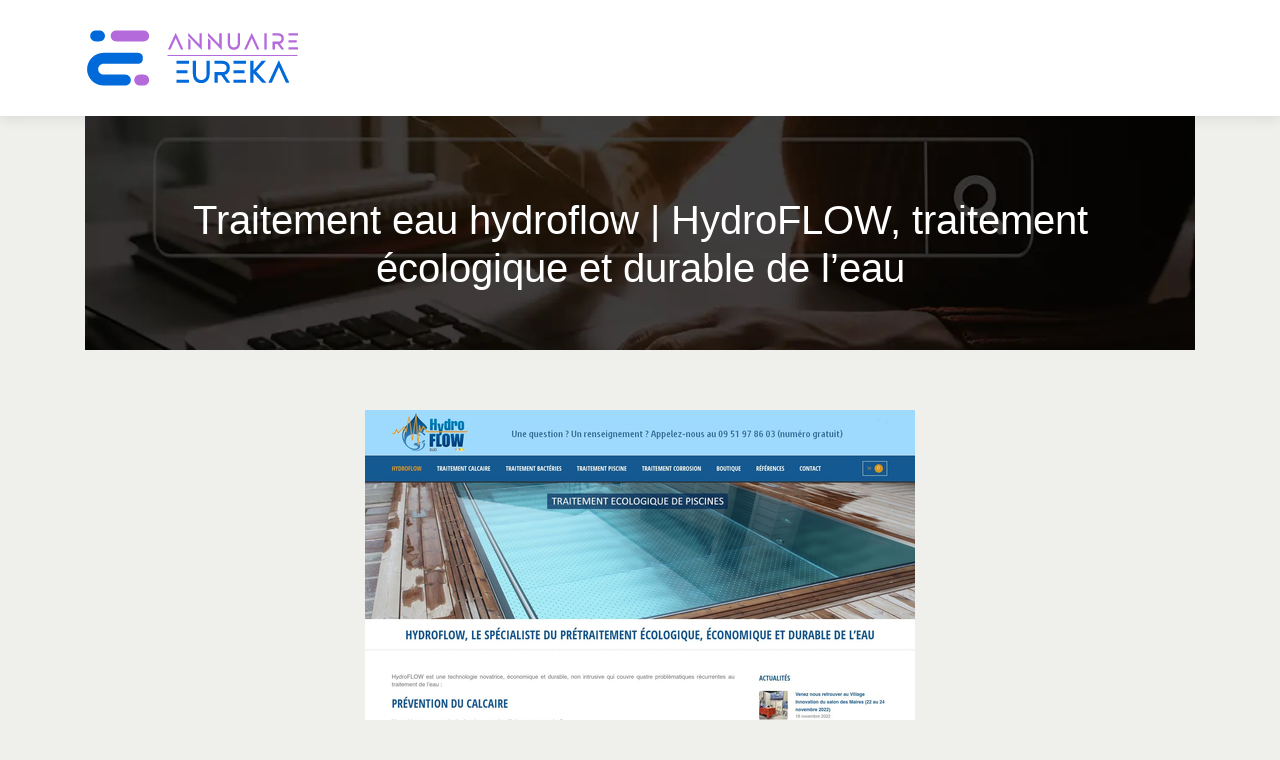

--- FILE ---
content_type: image/svg+xml
request_url: https://www.annuaire-eureka.com/wp-content/uploads/2022/11/annuaire-eureka-LOGO-01.svg
body_size: 1499
content:
<?xml version="1.0" encoding="utf-8"?>
<!-- Generator: Adobe Illustrator 16.0.0, SVG Export Plug-In . SVG Version: 6.00 Build 0)  -->
<!DOCTYPE svg PUBLIC "-//W3C//DTD SVG 1.1//EN" "http://www.w3.org/Graphics/SVG/1.1/DTD/svg11.dtd">
<svg version="1.1" id="Calque_1" xmlns="http://www.w3.org/2000/svg" xmlns:xlink="http://www.w3.org/1999/xlink" x="0px" y="0px"
	 width="215px" height="60px" viewBox="0 0 215 60" enable-background="new 0 0 215 60" xml:space="preserve">
<g>
	<g>
		<path fill="#396F74" d="M2.082,41.242c0-0.008,0-0.016,0-0.023s0-0.016,0-0.023V41.242z"/>
		<g>
			<path fill="#B46ADB" d="M58.706,13.385H31.11c-3.006,0-5.443-2.437-5.443-5.442l0,0c0-3.006,2.437-5.442,5.443-5.442h27.596
				c3.006,0,5.442,2.437,5.442,5.442l0,0C64.148,10.948,61.711,13.385,58.706,13.385z"/>
			<path fill="#B46ADB" d="M58.706,57.5h-4.011c-3.006,0-5.442-2.438-5.442-5.443l0,0c0-3.006,2.437-5.443,5.442-5.443h4.011
				c3.006,0,5.442,2.438,5.442,5.443l0,0C64.148,55.063,61.711,57.5,58.706,57.5z"/>
		</g>
		<g>
			<path fill="#016ADB" d="M18.788,35.729h4.54h29.935l0,0c2.531,0,4.584-2.053,4.584-4.584v-1.718c0-2.531-2.053-4.583-4.584-4.583
				H18.434c-9.023,0-16.339,7.355-16.352,16.375C2.095,50.238,9.411,57.5,18.434,57.5h21.938c3.006,0,5.443-2.438,5.443-5.443l0,0
				c0-3.006-2.438-5.443-5.443-5.443H23.328h-4.727c-3.125,0-5.636-2.635-5.431-5.805C13.357,37.916,15.889,35.729,18.788,35.729z"
				/>
			<path fill="#016ADB" d="M10.652,13.385h3.843c3.006,0,5.443-2.437,5.443-5.442l0,0c0-3.006-2.437-5.442-5.443-5.442h-3.843
				c-3.006,0-5.443,2.437-5.443,5.442l0,0C5.209,10.948,7.646,13.385,10.652,13.385z"/>
		</g>
	</g>
	<g>
		<g>
			<path fill="#B46ADB" d="M98.448,21.57h-2.525l-1.577-3.494h-0.009l-3.655-8.056l-3.654,8.056h-0.011l-1.575,3.494h-2.523
				l7.763-16.694L98.448,21.57z"/>
			<path fill="#B46ADB" d="M116.795,5.264v16.694l-13.589-13.87V4.875l11.259,11.551V5.264H116.795z M103.206,10.054l2.329,2.343
				v9.173h-2.329V10.054z"/>
			<path fill="#B46ADB" d="M136.635,5.264v16.694l-13.584-13.87V4.875l11.256,11.551V5.264H136.635z M123.051,10.054l2.327,2.343
				v9.173h-2.327V10.054z"/>
			<path fill="#B46ADB" d="M155.106,5.264v9.124c0,4.295-1.941,7.376-6.213,7.376c-4.367,0-6.211-3.081-6.211-7.376V5.264h2.328
				v9.899c0,2.524,1.433,4.271,3.883,4.271c2.428,0,3.883-1.747,3.883-4.271V5.264H155.106z"/>
			<path fill="#B46ADB" d="M174.543,21.57h-2.524l-1.578-3.494h-0.008l-3.654-8.056l-3.655,8.056h-0.009l-1.577,3.494h-2.523
				l7.765-16.694L174.543,21.57z"/>
			<path fill="#B46ADB" d="M179.351,21.57V5.264h2.333V21.57H179.351z"/>
			<path fill="#B46ADB" d="M199.233,21.57h-2.718l-4.052-5.631h-2.55v5.631h-2.328v-7.958h5.801c1.697,0,3.129-0.875,3.129-2.985
				c0-2.136-1.384-3.032-3.082-3.032h-5.848v-2.33h5.047c4.246,0,6.212,2.135,6.212,5.217c0,2.523-1.383,4.586-3.811,5.241
				L199.233,21.57z"/>
			<path fill="#B46ADB" d="M212.918,5.264v2.33h-9.317v-2.33H212.918z M203.601,14.583v-2.298h8.151v2.298H203.601z M205.931,19.24
				h6.987v2.33h-9.317v-2.337h2.33V19.24z"/>
		</g>
		<g>
			<path fill="#016ADB" d="M104.076,32.711v3.162H91.418v-3.162H104.076z M91.418,45.369v-3.123h11.075v3.123H91.418z
				 M94.583,51.697h9.493v3.166H91.418v-3.178h3.164V51.697z"/>
			<path fill="#016ADB" d="M124.711,32.711v12.393c0,5.836-2.639,10.021-8.439,10.021c-5.934,0-8.439-4.186-8.439-10.021V32.711
				h3.164v13.447c0,3.428,1.945,5.801,5.275,5.801c3.297,0,5.273-2.373,5.273-5.801V32.711H124.711z"/>
			<path fill="#016ADB" d="M145.374,54.863h-3.69l-5.506-7.648h-3.46v7.648h-3.165V44.049h7.878c2.309,0,4.253-1.188,4.253-4.055
				c0-2.9-1.877-4.121-4.186-4.121h-7.945v-3.162h6.857c5.769,0,8.438,2.898,8.438,7.086c0,3.428-1.881,6.23-5.177,7.121
				L145.374,54.863z"/>
			<path fill="#016ADB" d="M161.119,32.711v3.162H148.46v-3.162H161.119z M148.46,45.369v-3.123h11.076v3.123H148.46z
				 M151.625,51.697h9.494v3.166H148.46v-3.178h3.165V51.697z"/>
			<path fill="#016ADB" d="M181.58,54.863h-4.22l-8.965-9.76v9.76h-3.165V32.711h3.165v9.756l8.438-9.756h4.221l-9.759,10.844
				L181.58,54.863z"/>
			<path fill="#016ADB" d="M204.418,54.863h-3.429l-2.144-4.748h-0.01l-4.967-10.945l-4.966,10.945h-0.012l-2.142,4.748h-3.43
				l10.549-22.68L204.418,54.863z"/>
		</g>
		<line fill="none" stroke="#B46ADB" stroke-miterlimit="10" x1="82.5" y1="27.5" x2="212.5" y2="27.5"/>
	</g>
</g>
</svg>
